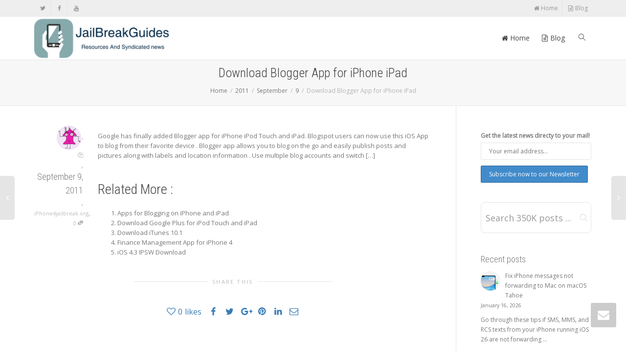

--- FILE ---
content_type: text/html; charset=UTF-8
request_url: https://www.jailbreakguides.com/2011/09/09/download-blogger-app-for-iphone-ipad/
body_size: 12829
content:
<!DOCTYPE html>
<!--[if lt IE 7]>
<html class="no-js lt-ie9 lt-ie8 lt-ie7" lang="en-US"><![endif]-->
<!--[if IE 7]>
<html class="no-js lt-ie9 lt-ie8" lang="en-US"><![endif]-->
<!--[if IE 8]>
<html class="no-js lt-ie9" lang="en-US"><![endif]-->
<!--[if IE 9]>
<html class="no-js lt-ie10" lang="en-US"><![endif]-->
<!--[if gt IE 9]><!-->
<html class="no-js" lang="en-US">
<!--<![endif]-->
<head>
	<meta http-equiv="X-UA-Compatible" content="IE=9; IE=8; IE=7; IE=EDGE"/>
	<meta charset="UTF-8">
	<meta name="viewport" content="width=device-width, initial-scale=1.0">
	<link rel="profile" href="http://gmpg.org/xfn/11">
	<link rel="pingback" href="https://www.jailbreakguides.com/xmlrpc.php">

	<!-- Fav and touch icons -->
			<link rel="shortcut icon" href="https://www.jailbreakguides.com/wp-content/uploads/2016/10/favicon.ico">
				<link rel="apple-touch-icon-precomposed" href="https://www.jailbreakguides.com/wp-content/uploads/2016/10/jbg_iphone.png">
				<link rel="apple-touch-icon-precomposed" sizes="72x72" href="https://www.jailbreakguides.com/wp-content/uploads/2016/10/jbg_iphone.png">
				<link rel="apple-touch-icon-precomposed" sizes="114x114" href="https://www.jailbreakguides.com/wp-content/uploads/2016/10/jbg_iphone.png">
				<link rel="apple-touch-icon-precomposed" sizes="144x144" href="https://www.jailbreakguides.com/wp-content/uploads/2016/10/jbg_iphone.png">
	
	<!-- HTML5 shim, for IE6-8 support of HTML5 elements -->
	<!--[if lt IE 9]>
	<script src="https://www.jailbreakguides.com/wp-content/themes/kleo/assets/js/html5shiv.js"></script>
	<![endif]-->

	<!--[if IE 7]>
	<link rel="stylesheet" href="https://www.jailbreakguides.com/wp-content/themes/kleo/assets/css/fontello-ie7.css">
	<![endif]-->

	
	<title>Download Blogger App for iPhone iPad &#8211; JailBreak Resources And Syndicated News</title>
<meta name='robots' content='max-image-preview:large' />
<link rel='dns-prefetch' href='//widgetlogic.org' />
<link rel='dns-prefetch' href='//fonts.googleapis.com' />
<link rel="alternate" type="application/rss+xml" title="JailBreak Resources And Syndicated News &raquo; Feed" href="https://www.jailbreakguides.com/feed/" />
<link rel="alternate" type="application/rss+xml" title="JailBreak Resources And Syndicated News &raquo; Comments Feed" href="https://www.jailbreakguides.com/comments/feed/" />
<link rel="alternate" type="application/rss+xml" title="JailBreak Resources And Syndicated News &raquo; Download Blogger App for iPhone iPad Comments Feed" href="https://www.jailbreakguides.com/2011/09/09/download-blogger-app-for-iphone-ipad/feed/" />
<script type="text/javascript">
/* <![CDATA[ */
window._wpemojiSettings = {"baseUrl":"https:\/\/s.w.org\/images\/core\/emoji\/14.0.0\/72x72\/","ext":".png","svgUrl":"https:\/\/s.w.org\/images\/core\/emoji\/14.0.0\/svg\/","svgExt":".svg","source":{"concatemoji":"https:\/\/www.jailbreakguides.com\/wp-includes\/js\/wp-emoji-release.min.js"}};
/*! This file is auto-generated */
!function(i,n){var o,s,e;function c(e){try{var t={supportTests:e,timestamp:(new Date).valueOf()};sessionStorage.setItem(o,JSON.stringify(t))}catch(e){}}function p(e,t,n){e.clearRect(0,0,e.canvas.width,e.canvas.height),e.fillText(t,0,0);var t=new Uint32Array(e.getImageData(0,0,e.canvas.width,e.canvas.height).data),r=(e.clearRect(0,0,e.canvas.width,e.canvas.height),e.fillText(n,0,0),new Uint32Array(e.getImageData(0,0,e.canvas.width,e.canvas.height).data));return t.every(function(e,t){return e===r[t]})}function u(e,t,n){switch(t){case"flag":return n(e,"\ud83c\udff3\ufe0f\u200d\u26a7\ufe0f","\ud83c\udff3\ufe0f\u200b\u26a7\ufe0f")?!1:!n(e,"\ud83c\uddfa\ud83c\uddf3","\ud83c\uddfa\u200b\ud83c\uddf3")&&!n(e,"\ud83c\udff4\udb40\udc67\udb40\udc62\udb40\udc65\udb40\udc6e\udb40\udc67\udb40\udc7f","\ud83c\udff4\u200b\udb40\udc67\u200b\udb40\udc62\u200b\udb40\udc65\u200b\udb40\udc6e\u200b\udb40\udc67\u200b\udb40\udc7f");case"emoji":return!n(e,"\ud83e\udef1\ud83c\udffb\u200d\ud83e\udef2\ud83c\udfff","\ud83e\udef1\ud83c\udffb\u200b\ud83e\udef2\ud83c\udfff")}return!1}function f(e,t,n){var r="undefined"!=typeof WorkerGlobalScope&&self instanceof WorkerGlobalScope?new OffscreenCanvas(300,150):i.createElement("canvas"),a=r.getContext("2d",{willReadFrequently:!0}),o=(a.textBaseline="top",a.font="600 32px Arial",{});return e.forEach(function(e){o[e]=t(a,e,n)}),o}function t(e){var t=i.createElement("script");t.src=e,t.defer=!0,i.head.appendChild(t)}"undefined"!=typeof Promise&&(o="wpEmojiSettingsSupports",s=["flag","emoji"],n.supports={everything:!0,everythingExceptFlag:!0},e=new Promise(function(e){i.addEventListener("DOMContentLoaded",e,{once:!0})}),new Promise(function(t){var n=function(){try{var e=JSON.parse(sessionStorage.getItem(o));if("object"==typeof e&&"number"==typeof e.timestamp&&(new Date).valueOf()<e.timestamp+604800&&"object"==typeof e.supportTests)return e.supportTests}catch(e){}return null}();if(!n){if("undefined"!=typeof Worker&&"undefined"!=typeof OffscreenCanvas&&"undefined"!=typeof URL&&URL.createObjectURL&&"undefined"!=typeof Blob)try{var e="postMessage("+f.toString()+"("+[JSON.stringify(s),u.toString(),p.toString()].join(",")+"));",r=new Blob([e],{type:"text/javascript"}),a=new Worker(URL.createObjectURL(r),{name:"wpTestEmojiSupports"});return void(a.onmessage=function(e){c(n=e.data),a.terminate(),t(n)})}catch(e){}c(n=f(s,u,p))}t(n)}).then(function(e){for(var t in e)n.supports[t]=e[t],n.supports.everything=n.supports.everything&&n.supports[t],"flag"!==t&&(n.supports.everythingExceptFlag=n.supports.everythingExceptFlag&&n.supports[t]);n.supports.everythingExceptFlag=n.supports.everythingExceptFlag&&!n.supports.flag,n.DOMReady=!1,n.readyCallback=function(){n.DOMReady=!0}}).then(function(){return e}).then(function(){var e;n.supports.everything||(n.readyCallback(),(e=n.source||{}).concatemoji?t(e.concatemoji):e.wpemoji&&e.twemoji&&(t(e.twemoji),t(e.wpemoji)))}))}((window,document),window._wpemojiSettings);
/* ]]> */
</script>
<style id='wp-emoji-styles-inline-css' type='text/css'>

	img.wp-smiley, img.emoji {
		display: inline !important;
		border: none !important;
		box-shadow: none !important;
		height: 1em !important;
		width: 1em !important;
		margin: 0 0.07em !important;
		vertical-align: -0.1em !important;
		background: none !important;
		padding: 0 !important;
	}
</style>
<link rel='stylesheet' id='block-widget-css' href='https://www.jailbreakguides.com/wp-content/plugins/widget-logic/block_widget/css/widget.css' type='text/css' media='all' />
<link rel='stylesheet' id='mc4wp-form-themes-css' href='https://www.jailbreakguides.com/wp-content/plugins/mailchimp-for-wp/assets/css/form-themes.css' type='text/css' media='all' />
<link rel='stylesheet' id='bootstrap-css' href='https://www.jailbreakguides.com/wp-content/themes/kleo/assets/css/bootstrap.min.css' type='text/css' media='all' />
<link rel='stylesheet' id='kleo-app-css' href='https://www.jailbreakguides.com/wp-content/themes/kleo/assets/css/app.min.css' type='text/css' media='all' />
<link rel='stylesheet' id='magnific-popup-css' href='https://www.jailbreakguides.com/wp-content/themes/kleo/assets/js/plugins/magnific-popup/magnific.css' type='text/css' media='all' />
<link rel='stylesheet' id='kleo-fonts-css' href='https://www.jailbreakguides.com/wp-content/themes/kleo/assets/css/fontello.css' type='text/css' media='all' />
<link rel='stylesheet' id='mediaelement-css' href='https://www.jailbreakguides.com/wp-includes/js/mediaelement/mediaelementplayer-legacy.min.css' type='text/css' media='all' />
<link rel='stylesheet' id='kleo-google-fonts-css' href='//fonts.googleapis.com/css?family=Roboto+Condensed%3A300%7COpen+Sans%3A400&#038;ver=6.4.7' type='text/css' media='all' />
<link rel='stylesheet' id='kleo-colors-css' href='https://www.jailbreakguides.com/wp-content/uploads/custom_styles/dynamic.css' type='text/css' media='all' />
<link rel='stylesheet' id='kleo-plugins-css' href='https://www.jailbreakguides.com/wp-content/themes/kleo/assets/css/plugins.min.css' type='text/css' media='all' />
<link rel='stylesheet' id='kleo-style-css' href='https://www.jailbreakguides.com/wp-content/themes/kleo-child/style.css' type='text/css' media='all' />
<script type="text/javascript" src="https://www.jailbreakguides.com/wp-content/themes/kleo/assets/js/modernizr.custom.46504.js" id="modernizr-js"></script>
<script type="text/javascript" src="https://www.jailbreakguides.com/wp-includes/js/jquery/jquery.min.js" id="jquery-core-js"></script>
<script type="text/javascript" src="https://www.jailbreakguides.com/wp-includes/js/jquery/jquery-migrate.min.js" id="jquery-migrate-js"></script>
<script></script><link rel="https://api.w.org/" href="https://www.jailbreakguides.com/wp-json/" /><link rel="alternate" type="application/json" href="https://www.jailbreakguides.com/wp-json/wp/v2/posts/6878" /><link rel="EditURI" type="application/rsd+xml" title="RSD" href="https://www.jailbreakguides.com/xmlrpc.php?rsd" />
<meta name="generator" content="WordPress 6.4.7" />
<link rel="canonical" href="https://www.jailbreakguides.com/2011/09/09/download-blogger-app-for-iphone-ipad/" />
<link rel='shortlink' href='https://www.jailbreakguides.com/?p=6878' />
<link rel="alternate" type="application/json+oembed" href="https://www.jailbreakguides.com/wp-json/oembed/1.0/embed?url=https%3A%2F%2Fwww.jailbreakguides.com%2F2011%2F09%2F09%2Fdownload-blogger-app-for-iphone-ipad%2F" />
<link rel="alternate" type="text/xml+oembed" href="https://www.jailbreakguides.com/wp-json/oembed/1.0/embed?url=https%3A%2F%2Fwww.jailbreakguides.com%2F2011%2F09%2F09%2Fdownload-blogger-app-for-iphone-ipad%2F&#038;format=xml" />
    <meta name="mobile-web-app-capable" content="yes">
	    <script type="text/javascript">
        /*
		 prevent dom flickering for elements hidden with js
		 */
        "use strict";

        document.documentElement.className += ' js-active ';
        document.documentElement.className += 'ontouchstart' in document.documentElement ? ' kleo-mobile ' : ' kleo-desktop ';

        var prefix = ['-webkit-', '-o-', '-moz-', '-ms-', ""];
        for (var i in prefix) {
            if (prefix[i] + 'transform' in document.documentElement.style) document.documentElement.className += " kleo-transform ";
            break;
        }
    </script>
	<meta name="generator" content="Powered by WPBakery Page Builder - drag and drop page builder for WordPress."/>

<style>
a.wpbanners-banner img {
    border-radius: 5px !important;
}

</style>
<noscript><style> .wpb_animate_when_almost_visible { opacity: 1; }</style></noscript></head>


<body class="post-template-default single single-post postid-6878 single-format-standard wp-embed-responsive header-overflow header-flexmenu wpb-js-composer js-comp-ver-7.3 vc_responsive">



<!-- PAGE LAYOUT
================================================ -->
<!--Attributes-->
<div class="kleo-page">

	<!-- HEADER SECTION
	================================================ -->
	
<div id="header" class="header-color">

	<div class="navbar" role="navigation">

		
			<div class="social-header header-color">
				<div class="container">
					<div class="top-bar top-bar-flex">

						
                            <div id="top-social" class="no-padd">
                                <ul class="kleo-social-icons"><li><a target="_blank" href="https://twitter.com/jailbreakguides" data-wpel-link="external" rel="external noopener noreferrer"><i class="icon-twitter"></i><div class="ts-text">Twitter</div></a></li><li><a target="_blank" href="https://www.facebook.com/jailbreakguides" data-wpel-link="external" rel="external noopener noreferrer"><i class="icon-facebook"></i><div class="ts-text">Facebook</div></a></li><li><a target="_blank" href="https://www.youtube.com/user/jailbreakguides" data-wpel-link="external" rel="external noopener noreferrer"><i class="icon-youtube"></i><div class="ts-text">Youtube</div></a></li></ul>                            </div>

                        
						<div class="top-menu no-padd top-menu-flex"><ul id="menu-channel-pro" class=""><li id="menu-item-6561" class="menu-item menu-item-type-custom menu-item-object-custom menu-item-6561"><a title="Home" href="http://jailbreakguides.com" data-wpel-link="internal"><i class="icon-home"></i> Home</a></li>
<li id="menu-item-58899" class="menu-item menu-item-type-post_type menu-item-object-page current_page_parent menu-item-58899"><a title="Blog" href="https://www.jailbreakguides.com/blog/" data-wpel-link="internal"><i class="icon-doc-text"></i> Blog</a></li>
</ul></div>
					</div><!--end top-bar-->
				</div>
			</div>

		
				<div class="kleo-main-header header-normal">
			<div class="container">
				<!-- Brand and toggle get grouped for better mobile display -->
				<div class="navbar-header">
					<div class="kleo-mobile-switch">

												<button type="button" class="navbar-toggle" data-toggle="collapse" data-target=".nav-84ec6a0f">
							<span class="sr-only">Toggle navigation</span>
							<span class="icon-bar"></span>
							<span class="icon-bar"></span>
							<span class="icon-bar"></span>
						</button>

					</div>

					<div class="kleo-mobile-icons">

						
					</div>

					<strong class="logo">
						<a href="https://www.jailbreakguides.com" data-wpel-link="internal">

							
								<img id="logo_img" title="JailBreak Resources And Syndicated News" src="https://www.jailbreakguides.com/wp-content/uploads/2016/10/jbg_logo.png"
								     alt="JailBreak Resources And Syndicated News">

							
						</a>
					</strong>
				</div>

				

				
				<!-- Collect the nav links, forms, and other content for toggling -->
				<div class="primary-menu collapse navbar-collapse nav-collapse nav-84ec6a0f"><ul id="menu-channel-pro-1" class="nav navbar-nav"><li class="menu-item menu-item-type-custom menu-item-object-custom menu-item-6561"><a title="Home" href="http://jailbreakguides.com" data-wpel-link="internal"><i class="icon-home"></i> Home</a></li>
<li class="menu-item menu-item-type-post_type menu-item-object-page current_page_parent menu-item-58899"><a title="Blog" href="https://www.jailbreakguides.com/blog/" data-wpel-link="internal"><i class="icon-doc-text"></i> Blog</a></li>
<li id="nav-menu-item-search" class="menu-item kleo-search-nav">        <a class="search-trigger" href="#"><i class="icon icon-search"></i></a>
        <div class="kleo-search-wrap searchHidden" id="ajax_search_container">
            <form class="form-inline" id="ajax_searchform" action="https://www.jailbreakguides.com/"
                  data-context="">
				<input type="hidden" name="post_type[]" value="">                <input name="s" class="ajax_s form-control" autocomplete="off"
                       type="text"
                       value="" placeholder="Start typing to search..."
                       required>
                <span class="kleo-ajax-search-loading"><i class="icon-spin6 animate-spin"></i></span>

            </form>
            <div class="kleo_ajax_results"></div>
        </div>

		</li></ul></div>
				
				

			</div><!--end container-->
		</div>
	</div>

</div><!--end header-->

	<!-- MAIN SECTION
	================================================ -->
	<div id="main">



<section class='container-wrap main-title alternate-color  main-center-title border-bottom breadcrumbs-container'><div class='container'><h1 class="page-title">Download Blogger App for iPhone iPad</h1><div class='breadcrumb-extra'>
		<div class="kleo_framework breadcrumb" itemscope itemtype="http://schema.org/BreadcrumbList"><span itemprop="itemListElement" itemscope itemtype="http://schema.org/ListItem"><a itemprop="item" href="https://www.jailbreakguides.com" title="JailBreak Resources And Syndicated News" data-wpel-link="internal"><span itemprop="name">Home</span></a><meta itemprop="position" content="1" /></span>
			 <span class="sep"> </span> <span itemprop="itemListElement" itemscope itemtype="http://schema.org/ListItem"><a itemprop="item" href="https://www.jailbreakguides.com/2011/" data-wpel-link="internal"><span itemprop="name">2011</span></a><meta itemprop="position" content="2" /></span>
			 <span class="sep"> </span> <span itemprop="itemListElement" itemscope itemtype="http://schema.org/ListItem"><a itemprop="item" href="https://www.jailbreakguides.com/2011/09/" data-wpel-link="internal"><span itemprop="name">September</span></a><meta itemprop="position" content="3" /></span>
			 <span class="sep"> </span> <span itemprop="itemListElement" itemscope itemtype="http://schema.org/ListItem"><a itemprop="item" href="https://www.jailbreakguides.com/2011/09/09/" data-wpel-link="internal"><span itemprop="name">9</span></a><meta itemprop="position" content="4" /></span>
			 <span class="sep"> </span> <span class="active">Download Blogger App for iPhone iPad</span>
		</div></div></div></section>

<section class="container-wrap main-color">
	<div id="main-container" class="container">
		<div class="row">
			<div class="template-page col-sm-9 tpl-right with-meta">
				<div class="wrap-content">
					
				

	

<!-- Begin Article -->
<article id="post-6878" class="clearfix post-6878 post type-post status-publish format-standard hentry category-iphone4jailbreak">

	
	
					<div class="article-meta">
				<span class="post-meta">
				    <small class="meta-author author vcard"><a class="url fn n" href="https://www.jailbreakguides.com/author/iphone-blogger/" title="View all POSTS by Iphone Blogger" rel="author" data-wpel-link="internal"><img alt='' src='https://secure.gravatar.com/avatar/1fed31e5967af30c6110a123ffce0ebe?s=50&#038;d=monsterid&#038;r=g' srcset='https://secure.gravatar.com/avatar/1fed31e5967af30c6110a123ffce0ebe?s=100&#038;d=monsterid&#038;r=g 2x' class='avatar avatar-50 photo' height='50' width='50' decoding='async'/> </a></small>, <small class="meta-links"><a href="https://www.jailbreakguides.com/author/iphone-blogger/" data-wpel-link="internal"><i class="icon-docs hover-tip" data-original-title="View all posts by Iphone Blogger" data-toggle="tooltip" data-placement="top"></i></a></small>, <small><a href="https://www.jailbreakguides.com/2011/09/09/download-blogger-app-for-iphone-ipad/" rel="bookmark" class="post-time" data-wpel-link="internal"><time class="entry-date" datetime="2011-09-09T13:08:25+00:00">September 9, 2011</time><time class="modify-date hide hidden updated" datetime="2023-10-29T09:51:16+00:00">October 29, 2023</time></a></small>, <small class="meta-category"><a href="https://www.jailbreakguides.com/category/iphone4jailbreak/" rel="category tag" data-wpel-link="internal">iPhone4jailbreak.org</a></small>, <small class="meta-comment-count"><a href="https://www.jailbreakguides.com/2011/09/09/download-blogger-app-for-iphone-ipad/#comments" data-wpel-link="internal">0 <i class="icon-chat-1 hover-tip" data-original-title="This article has 0 comments" data-toggle="tooltip" data-placement="top"></i></a></small>				</span>
							</div><!--end article-meta-->

		
		
		
	<div class="article-content">

		
		
			<p>Google has finally added Blogger app for iPhone iPod Touch and iPad. Blogspot users can now use this iOS App to blog from their favorite device . Blogger app allows you to blog on the go and easily publish posts and pictures along with labels and location information . Use multiple blog accounts and switch [&#8230;]</p>
<h2>Related More :</h2>
<ol>
<li><span class="removed_link" title="http://www.iphone4jailbreak.org/apps-for-blogging-on-iphone-and-ipad.html">Apps for Blogging on iPhone and iPad</span></li>
<li><span class="removed_link" title="http://www.iphone4jailbreak.org/download-google-plus-for-ipod-touch-and-ipad.html">Download Google Plus for iPod Touch and iPad</span></li>
<li><span class="removed_link" title="http://www.iphone4jailbreak.org/download-itunes-10-1.html">Download iTunes 10.1</span></li>
<li><span class="removed_link" title="http://www.iphone4jailbreak.org/finance-management-app-for-iphone-4.html">Finance Management App for iPhone 4</span></li>
<li><span class="removed_link" title="http://www.iphone4jailbreak.org/ios-4-3-ipsw-download-2.html">iOS 4.3 IPSW Download</span></li>
</ol>
			
		
		
	</div><!--end article-content-->

</article><!--end article-->

	<section class="main-color container-wrap social-share-wrap">
    <div class="container">
        <div class="share-links">

            <div class="hr-title hr-long"><abbr>Share this</abbr></div>

            
                <span class="kleo-love">
                <a href="#" class="item-likes" id="item-likes-6878" title="Like this"><span class="item-likes-count">0</span> <span class="item-likes-postfix">likes</span></a>                </span>

            
            
                
                                    <span class="kleo-facebook">
                <a href="http://www.facebook.com/sharer.php?u=https://www.jailbreakguides.com/2011/09/09/download-blogger-app-for-iphone-ipad/" class="post_share_facebook" onclick="javascript:window.open(this.href,&#039;&#039;, &#039;menubar=no,toolbar=no,resizable=yes,scrollbars=yes,height=220,width=600&#039;);return false;" data-wpel-link="external" rel="external noopener noreferrer">
                    <i class="icon-facebook"></i>
                </a>
            </span>
                
                                    <span class="kleo-twitter">
                <a href="https://twitter.com/share?url=https://www.jailbreakguides.com/2011/09/09/download-blogger-app-for-iphone-ipad/" class="post_share_twitter" onclick="javascript:window.open(this.href,&#039;&#039;, &#039;menubar=no,toolbar=no,resizable=yes,scrollbars=yes,height=260,width=600&#039;);return false;" data-wpel-link="external" rel="external noopener noreferrer">
                    <i class="icon-twitter"></i>
                </a>
            </span>
                
                                    <span class="kleo-googleplus">
                <a href="https://plus.google.com/share?url=https://www.jailbreakguides.com/2011/09/09/download-blogger-app-for-iphone-ipad/" onclick="javascript:window.open(this.href,&#039;&#039;, &#039;menubar=no,toolbar=no,resizable=yes,scrollbars=yes,height=600,width=600&#039;);return false;" data-wpel-link="external" rel="external noopener noreferrer">
                    <i class="icon-gplus"></i>
                </a>
            </span>
                
                                    <span class="kleo-pinterest">
                <a href="http://pinterest.com/pin/create/button/?url=https://www.jailbreakguides.com/2011/09/09/download-blogger-app-for-iphone-ipad/&amp;media=&amp;description=Download Blogger App for iPhone iPad" onclick="javascript:window.open(this.href,&#039;&#039;, &#039;menubar=no,toolbar=no,resizable=yes,scrollbars=yes,height=600,width=600&#039;);return false;" data-wpel-link="external" rel="external noopener noreferrer">
                    <i class="icon-pinterest-circled"></i>
                </a>
            </span>
                
                                    <span class="kleo-linkedin">
                    <a href="https://www.linkedin.com/shareArticle?url=https://www.jailbreakguides.com/2011/09/09/download-blogger-app-for-iphone-ipad/" class="post_share_linkedin" onclick="javascript:window.open(this.href,&#039;&#039;, &#039;menubar=no,toolbar=no,resizable=yes,scrollbars=yes,height=600,width=600&#039;);return false;" data-wpel-link="external" rel="external noopener noreferrer">
                        <i class="icon-linkedin"></i>
                    </a>
                </span>
                
                                    <span class="kleo-whatsapp visible-xs-inline visible-sm-inline">
                <a href="whatsapp://send?text=https://www.jailbreakguides.com/2011/09/09/download-blogger-app-for-iphone-ipad/" data-action="share/whatsapp/share" data-wpel-link="internal">
                    <i class="icon-whatsapp"></i>
                </a>
            </span>
                
                

                                    <span class="kleo-mail">
                <a href="mailto:?subject=Download Blogger App for iPhone iPad&body=https://www.jailbreakguides.com/2011/09/09/download-blogger-app-for-iphone-ipad/"
                   class="post_share_email">
                    <i class="icon-mail"></i>
                </a>
            </span>
                
            
        </div>
    </div>
</section>
	
	
        <nav class="pagination-sticky member-navigation" role="navigation">
			<a href="https://www.jailbreakguides.com/2011/09/09/2011-ipads-top-10-themes-2/" rel="prev" data-wpel-link="internal"><span id="older-nav"><span class="outter-title"><span class="entry-title">2011 iPadâ€&#x2122;s Top 10 Themes</span></span></span></a><a href="https://www.jailbreakguides.com/2011/09/09/apps-for-blogging-on-iphone-and-ipad/" rel="next" data-wpel-link="internal"><span id="newer-nav"><span class="outter-title"><span class="entry-title">Apps for Blogging on iPhone and iPad</span></a>        </nav><!-- .navigation -->

		
	<!-- Begin Comments -->
		<!-- End Comments -->



				
				</div><!--end wrap-content-->
			</div><!--end main-page-template-->
			
<div class="sidebar sidebar-main col-sm-3 sidebar-right">
	<div class="inner-content widgets-container">
		<div id="mc4wp_form_widget-2" class="widget widget_mc4wp_form_widget"><script>(function() {
	window.mc4wp = window.mc4wp || {
		listeners: [],
		forms: {
			on: function(evt, cb) {
				window.mc4wp.listeners.push(
					{
						event   : evt,
						callback: cb
					}
				);
			}
		}
	}
})();
</script><!-- Mailchimp for WordPress v4.10.9 - https://wordpress.org/plugins/mailchimp-for-wp/ --><form id="mc4wp-form-1" class="mc4wp-form mc4wp-form-58790 mc4wp-form-theme mc4wp-form-theme-blue" method="post" data-id="58790" data-name="Our Newsletter" ><div class="mc4wp-form-fields"><p>
	<label>Get the latest news directy to your mail!  </label>
	<input type="email" name="EMAIL" placeholder="Your email address..." required />

<p>
    <input type="submit" value="Subscribe now to our Newsletter">
</p>


</div><label style="display: none !important;">Leave this field empty if you're human: <input type="text" name="_mc4wp_honeypot" value="" tabindex="-1" autocomplete="off" /></label><input type="hidden" name="_mc4wp_timestamp" value="1768697958" /><input type="hidden" name="_mc4wp_form_id" value="58790" /><input type="hidden" name="_mc4wp_form_element_id" value="mc4wp-form-1" /><div class="mc4wp-response"></div></form><!-- / Mailchimp for WordPress Plugin --></div><div id="text-17" class="widget widget_text">			<div class="textwidget"><section class="container-wrap  main-color "  style="padding-top:10px;padding-bottom:10px" ><div class="section-container container"><div class="vc_row wpb_row vc_row-fluid row"><div class="wpb_column vc_column_container vc_col-sm-12"><div class="vc_column-inner "><div class="wpb_wrapper"><div class="kleo-search-wrap kleo-search-form search-style-default"><form role="search" method="get" class="searchform"  action="https://www.jailbreakguides.com/" data-context="post,page">
	    <input type="hidden" name="post_type[]" value="post"><input type="hidden" name="post_type[]" value="page">
		<div class="input-group">
			<input name="s" autocomplete="off" type="text" class="ajax_s form-control input-lg" value="" placeholder="Search 350K posts ..."><span class="input-group-btn"><input type="submit" value="Search" class="button searchsubmit"></span></div></form><span class="kleo-ajax-search-loading"><span class="kleo-loading-icon"></span></span><div class="kleo_ajax_results"></div></div></div></div></div></div></div></section><!-- end section -->
</div>
		</div><div id="kleo_recent_posts-2" class="widget widget_kleo_recent_posts"><h4 class="widget-title">Recent posts</h4>
			<div>

				<ul class='news-widget-wrap'>

											<li class="news-content">
							<a class="news-link" href="https://www.jailbreakguides.com/2026/01/16/fix-iphone-messages-not-forwarding-to-mac-on-macos-tahoe/" data-wpel-link="internal">
																										<span class="news-thumb"><img src="https://media.idownloadblog.com/wp-content/uploads/2026/01/iPhone-SMS-appearing-on-Mac.jpg" alt="" title=""></span>
									<span class="news-headline">Fix iPhone messages not forwarding to Mac on macOS Tahoe										<small class="news-time">January 16, 2026</small></span>

																			<span class="news-excerpt"><p>Go through these tips if SMS, MMS, and RCS texts from your iPhone running iOS 26 are not forwarding ...</p></span>
									
								
							</a>

						</li>
											<li class="news-content">
							<a class="news-link" href="https://www.jailbreakguides.com/2026/01/15/fix-google-chrome-failing-to-access-local-network-on-mac/" data-wpel-link="internal">
																										<span class="news-thumb"><img src="https://media.idownloadblog.com/wp-content/uploads/2026/01/Google-Chrome-local-network-prompt.jpg" alt="" title=""></span>
									<span class="news-headline">Fix Google Chrome failing to access local network on Mac										<small class="news-time">January 15, 2026</small></span>

																			<span class="news-excerpt"><p>Find out what to do if Google Chrome is unable to use your local wired or wireless network connectio...</p></span>
									
								
							</a>

						</li>
											<li class="news-content">
							<a class="news-link" href="https://www.jailbreakguides.com/2026/01/15/fix-google-chrome-failing-to-access-local-network-on-mac/" data-wpel-link="internal">
																										<span class="news-thumb"><img src="https://media.idownloadblog.com/wp-content/uploads/2026/01/Google-Chrome-local-network-prompt.jpg" alt="" title=""></span>
									<span class="news-headline">Fix Google Chrome failing to access local network on Mac										<small class="news-time">January 15, 2026</small></span>

																			<span class="news-excerpt"><p>Find out what to do if Google Chrome is unable to use your local wired or wireless network connectio...</p></span>
									
								
							</a>

						</li>
					
				</ul>

			</div>

			</div><div id="tag_cloud-7" class="widget widget_tag_cloud"><h4 class="widget-title">Categories</h4><div class="tagcloud"><a href="https://www.jailbreakguides.com/category/accessories/" class="tag-cloud-link tag-link-3979 tag-link-position-1" style="font-size: 11.401129943503pt;" aria-label="Accessories (1,277 items)" data-wpel-link="internal">Accessories</a>
<a href="https://www.jailbreakguides.com/category/apple/" class="tag-cloud-link tag-link-3946 tag-link-position-2" style="font-size: 17.649717514124pt;" aria-label="Apple (7,984 items)" data-wpel-link="internal">Apple</a>
<a href="https://www.jailbreakguides.com/category/apple-news/" class="tag-cloud-link tag-link-4008 tag-link-position-3" style="font-size: 13.61581920904pt;" aria-label="Apple News (2,461 items)" data-wpel-link="internal">Apple News</a>
<a href="https://www.jailbreakguides.com/category/apple-tv-hacks/" class="tag-cloud-link tag-link-1411 tag-link-position-4" style="font-size: 9.1864406779661pt;" aria-label="Apple TV hacks (679 items)" data-wpel-link="internal">Apple TV hacks</a>
<a href="https://www.jailbreakguides.com/category/apple-watch/" class="tag-cloud-link tag-link-3963 tag-link-position-5" style="font-size: 9.8983050847458pt;" aria-label="Apple Watch (836 items)" data-wpel-link="internal">Apple Watch</a>
<a href="https://www.jailbreakguides.com/category/apps/" class="tag-cloud-link tag-link-3948 tag-link-position-6" style="font-size: 11.480225988701pt;" aria-label="Apps (1,317 items)" data-wpel-link="internal">Apps</a>
<a href="https://www.jailbreakguides.com/category/cydiahelp-com/" class="tag-cloud-link tag-link-3935 tag-link-position-7" style="font-size: 8.316384180791pt;" aria-label="CydiaHelp (518 items)" data-wpel-link="internal">CydiaHelp</a>
<a href="https://www.jailbreakguides.com/category/deal/" class="tag-cloud-link tag-link-4023 tag-link-position-8" style="font-size: 8.3954802259887pt;" aria-label="Deal (538 items)" data-wpel-link="internal">Deal</a>
<a href="https://www.jailbreakguides.com/category/deals/" class="tag-cloud-link tag-link-4063 tag-link-position-9" style="font-size: 12.429378531073pt;" aria-label="Deals (1,741 items)" data-wpel-link="internal">Deals</a>
<a href="https://www.jailbreakguides.com/category/feat/" class="tag-cloud-link tag-link-12046 tag-link-position-10" style="font-size: 11.480225988701pt;" aria-label="feat (1,311 items)" data-wpel-link="internal">feat</a>
<a href="https://www.jailbreakguides.com/category/featured/" class="tag-cloud-link tag-link-3978 tag-link-position-11" style="font-size: 16.621468926554pt;" aria-label="Featured (5,825 items)" data-wpel-link="internal">Featured</a>
<a href="https://www.jailbreakguides.com/category/general/" class="tag-cloud-link tag-link-1 tag-link-position-12" style="font-size: 15.593220338983pt;" aria-label="General (4,404 items)" data-wpel-link="internal">General</a>
<a href="https://www.jailbreakguides.com/category/geohot-us/" class="tag-cloud-link tag-link-1009 tag-link-position-13" style="font-size: 9.0282485875706pt;" aria-label="Geohot.us (652 items)" data-wpel-link="internal">Geohot.us</a>
<a href="https://www.jailbreakguides.com/category/guide/" class="tag-cloud-link tag-link-3989 tag-link-position-14" style="font-size: 10.056497175141pt;" aria-label="Guide (863 items)" data-wpel-link="internal">Guide</a>
<a href="https://www.jailbreakguides.com/category/how-to/" class="tag-cloud-link tag-link-3990 tag-link-position-15" style="font-size: 13.61581920904pt;" aria-label="How to (2,437 items)" data-wpel-link="internal">How to</a>
<a href="https://www.jailbreakguides.com/category/ios/" class="tag-cloud-link tag-link-3950 tag-link-position-16" style="font-size: 13.378531073446pt;" aria-label="iOS (2,292 items)" data-wpel-link="internal">iOS</a>
<a href="https://www.jailbreakguides.com/category/ios-11/" class="tag-cloud-link tag-link-4446 tag-link-position-17" style="font-size: 8.316384180791pt;" aria-label="iOS 11 (525 items)" data-wpel-link="internal">iOS 11</a>
<a href="https://www.jailbreakguides.com/category/ios-15/" class="tag-cloud-link tag-link-11400 tag-link-position-18" style="font-size: 10.610169491525pt;" aria-label="iOS 15 (1,030 items)" data-wpel-link="internal">iOS 15</a>
<a href="https://www.jailbreakguides.com/category/ios-16/" class="tag-cloud-link tag-link-11762 tag-link-position-19" style="font-size: 11.005649717514pt;" aria-label="iOS 16 (1,149 items)" data-wpel-link="internal">iOS 16</a>
<a href="https://www.jailbreakguides.com/category/ios-17/" class="tag-cloud-link tag-link-12043 tag-link-position-20" style="font-size: 8pt;" aria-label="iOS 17 (479 items)" data-wpel-link="internal">iOS 17</a>
<a href="https://www.jailbreakguides.com/category/ipad/" class="tag-cloud-link tag-link-3952 tag-link-position-21" style="font-size: 14.248587570621pt;" aria-label="iPad (2,983 items)" data-wpel-link="internal">iPad</a>
<a href="https://www.jailbreakguides.com/category/ipados/" class="tag-cloud-link tag-link-9432 tag-link-position-22" style="font-size: 12.112994350282pt;" aria-label="iPadOS (1,584 items)" data-wpel-link="internal">iPadOS</a>
<a href="https://www.jailbreakguides.com/category/iphone/" class="tag-cloud-link tag-link-3944 tag-link-position-23" style="font-size: 16.225988700565pt;" aria-label="iPhone (5,305 items)" data-wpel-link="internal">iPhone</a>
<a href="https://www.jailbreakguides.com/category/iphone4jailbreak/" class="tag-cloud-link tag-link-2099 tag-link-position-24" style="font-size: 8.316384180791pt;" aria-label="iPhone4jailbreak.org (525 items)" data-wpel-link="internal">iPhone4jailbreak.org</a>
<a href="https://www.jailbreakguides.com/category/iphone-8/" class="tag-cloud-link tag-link-3972 tag-link-position-25" style="font-size: 8.5536723163842pt;" aria-label="iPhone 8 (560 items)" data-wpel-link="internal">iPhone 8</a>
<a href="https://www.jailbreakguides.com/category/iphonehacks-com/" class="tag-cloud-link tag-link-3938 tag-link-position-26" style="font-size: 22pt;" aria-label="iPhoneHacks (28,244 items)" data-wpel-link="internal">iPhoneHacks</a>
<a href="https://www.jailbreakguides.com/category/iphone-x/" class="tag-cloud-link tag-link-5441 tag-link-position-27" style="font-size: 9.1073446327684pt;" aria-label="iPhone X (665 items)" data-wpel-link="internal">iPhone X</a>
<a href="https://www.jailbreakguides.com/category/jailbreak/" class="tag-cloud-link tag-link-3986 tag-link-position-28" style="font-size: 12.587570621469pt;" aria-label="Jailbreak (1,826 items)" data-wpel-link="internal">Jailbreak</a>
<a href="https://www.jailbreakguides.com/category/jailbreak-apps-tweaks/" class="tag-cloud-link tag-link-4100 tag-link-position-29" style="font-size: 9.6610169491525pt;" aria-label="Jailbreak Apps &amp; Tweaks (772 items)" data-wpel-link="internal">Jailbreak Apps &amp; Tweaks</a>
<a href="https://www.jailbreakguides.com/category/jailbreaknation/" class="tag-cloud-link tag-link-3937 tag-link-position-30" style="font-size: 12.745762711864pt;" aria-label="jailbreaknation (1,926 items)" data-wpel-link="internal">jailbreaknation</a>
<a href="https://www.jailbreakguides.com/category/list/" class="tag-cloud-link tag-link-12125 tag-link-position-31" style="font-size: 8pt;" aria-label="List (473 items)" data-wpel-link="internal">List</a>
<a href="https://www.jailbreakguides.com/category/mac/" class="tag-cloud-link tag-link-3991 tag-link-position-32" style="font-size: 10.610169491525pt;" aria-label="Mac (1,012 items)" data-wpel-link="internal">Mac</a>
<a href="https://www.jailbreakguides.com/category/macos/" class="tag-cloud-link tag-link-3992 tag-link-position-33" style="font-size: 9.7401129943503pt;" aria-label="macOS (785 items)" data-wpel-link="internal">macOS</a>
<a href="https://www.jailbreakguides.com/category/news/" class="tag-cloud-link tag-link-3941 tag-link-position-34" style="font-size: 18.519774011299pt;" aria-label="News (10,267 items)" data-wpel-link="internal">News</a>
<a href="https://www.jailbreakguides.com/category/push/" class="tag-cloud-link tag-link-3942 tag-link-position-35" style="font-size: 15.197740112994pt;" aria-label="Push (3,884 items)" data-wpel-link="internal">Push</a>
<a href="https://www.jailbreakguides.com/category/redsn0w-us/" class="tag-cloud-link tag-link-1010 tag-link-position-36" style="font-size: 15.593220338983pt;" aria-label="Redsn0w.us (4,328 items)" data-wpel-link="internal">Redsn0w.us</a>
<a href="https://www.jailbreakguides.com/category/review/" class="tag-cloud-link tag-link-4054 tag-link-position-37" style="font-size: 9.7401129943503pt;" aria-label="Review (794 items)" data-wpel-link="internal">Review</a>
<a href="https://www.jailbreakguides.com/category/roundup/" class="tag-cloud-link tag-link-3982 tag-link-position-38" style="font-size: 10.135593220339pt;" aria-label="Roundup (890 items)" data-wpel-link="internal">Roundup</a>
<a href="https://www.jailbreakguides.com/category/rumor/" class="tag-cloud-link tag-link-4039 tag-link-position-39" style="font-size: 8.5536723163842pt;" aria-label="rumor (557 items)" data-wpel-link="internal">rumor</a>
<a href="https://www.jailbreakguides.com/category/rumors/" class="tag-cloud-link tag-link-4043 tag-link-position-40" style="font-size: 8.7118644067797pt;" aria-label="Rumors (588 items)" data-wpel-link="internal">Rumors</a>
<a href="https://www.jailbreakguides.com/category/software/" class="tag-cloud-link tag-link-4068 tag-link-position-41" style="font-size: 8.7909604519774pt;" aria-label="Software (608 items)" data-wpel-link="internal">Software</a>
<a href="https://www.jailbreakguides.com/category/tips/" class="tag-cloud-link tag-link-4018 tag-link-position-42" style="font-size: 10.531073446328pt;" aria-label="Tips (1,000 items)" data-wpel-link="internal">Tips</a>
<a href="https://www.jailbreakguides.com/category/tutorial/" class="tag-cloud-link tag-link-3997 tag-link-position-43" style="font-size: 12.508474576271pt;" aria-label="Tutorial (1,782 items)" data-wpel-link="internal">Tutorial</a>
<a href="https://www.jailbreakguides.com/category/tutorials/" class="tag-cloud-link tag-link-5701 tag-link-position-44" style="font-size: 11.242937853107pt;" aria-label="Tutorials (1,225 items)" data-wpel-link="internal">Tutorials</a>
<a href="https://www.jailbreakguides.com/category/update/" class="tag-cloud-link tag-link-4180 tag-link-position-45" style="font-size: 8.3954802259887pt;" aria-label="Update (531 items)" data-wpel-link="internal">Update</a></div>
</div>	</div><!--end inner-content-->
</div><!--end sidebar-->
			</div><!--end .row-->		</div><!--end .container-->

</section>
<!--END MAIN SECTION-->

		</div><!-- #main -->

    
	    <a class="kleo-go-top" href="#"><i class="icon-up-open-big"></i></a>
	<div class="kleo-quick-contact-wrapper"><a class="kleo-quick-contact-link" href="#"><i class="icon-mail-alt"></i></a><div id="kleo-quick-contact"><h4 class="kleo-qc-title">CONTACT US</h4><p>We're not around right now. But you can send us an email and we'll get back to you, asap.</p><form class="kleo-contact-form" action="#" method="post" novalidate><input type="text" placeholder="Your Name" required id="contact_name" name="contact_name" class="form-control" value="" tabindex="276" /><input type="email" required placeholder="Your Email" id="contact_email" name="contact_email" class="form-control" value="" tabindex="277"  /><textarea placeholder="Type your message..." required id="contact_content" name="contact_content" class="form-control" tabindex="278"></textarea><input type="hidden" name="action" value="kleo_sendmail"><button tabindex="279" class="btn btn-default pull-right" type="submit">Send</button><div class="kleo-contact-loading">Sending <i class="icon-spinner icon-spin icon-large"></i></div><div class="kleo-contact-success"> </div></form><div class="bottom-arrow"></div></div></div><!--end kleo-quick-contact-wrapper-->
	</div><!-- #page -->

	
	<!-- Analytics -->
	<script>
  (function(i,s,o,g,r,a,m){i['GoogleAnalyticsObject']=r;i[r]=i[r]||function(){
  (i[r].q=i[r].q||[]).push(arguments)},i[r].l=1*new Date();a=s.createElement(o),
  m=s.getElementsByTagName(o)[0];a.async=1;a.src=g;m.parentNode.insertBefore(a,m)
  })(window,document,'script','https://www.google-analytics.com/analytics.js','ga');

  ga('create', 'UA-2204792-9', 'auto');
  ga('send', 'pageview');

</script>
	<script>(function() {function maybePrefixUrlField () {
  const value = this.value.trim()
  if (value !== '' && value.indexOf('http') !== 0) {
    this.value = 'http://' + value
  }
}

const urlFields = document.querySelectorAll('.mc4wp-form input[type="url"]')
for (let j = 0; j < urlFields.length; j++) {
  urlFields[j].addEventListener('blur', maybePrefixUrlField)
}
})();</script><script type="text/html" id="wpb-modifications"> window.wpbCustomElement = 1; </script><!-- Modal Login form -->
<div id="kleo-login-modal" class="kleo-form-modal main-color mfp-hide">
    <div class="row">
        <div class="col-sm-12 text-center">

			
            <div class="kleo-pop-title-wrap main-color">
                <h3 class="kleo-pop-title">Log in with your credentials</h3>

				            </div>


			            <form action="https://www.jailbreakguides.com/wp-login.php" name="login_form" method="post"
                  class="kleo-form-signin sq-login-form">
				<input type="hidden" id="sq-login-security" name="sq-login-security" value="61516f5c9e" /><input type="hidden" name="_wp_http_referer" value="/2011/09/09/download-blogger-app-for-iphone-ipad/" />                <input type="text" required name="log" class="form-control sq-username" value=""
                       placeholder="Username">
                <input type="password" required spellcheck="false" autocomplete="off" value="" name="pwd" class="sq-password form-control"
                       placeholder="Password">
                <div id="kleo-login-result"></div>
                <button class="btn btn-lg btn-default btn-block"
                        type="submit">Sign in</button>
                <label class="checkbox pull-left">
                    <input class="sq-rememberme" name="rememberme" type="checkbox"
                           value="forever"> Remember me                </label>
                <a href="#kleo-lostpass-modal" class="kleo-show-lostpass kleo-other-action pull-right">Lost your password?</a>
                <span class="clearfix"></span>

                				
            </form>

        </div>
    </div>
</div><!-- END Modal Login form -->


<!-- Modal Lost Password form -->
<div id="kleo-lostpass-modal" class="kleo-form-modal main-color mfp-hide">
    <div class="row">
        <div class="col-sm-12 text-center">
            <div class="kleo-pop-title-wrap alternate-color">
                <h3 class="kleo-pop-title">Forgot your details?</h3>
            </div>

			
            <form name="forgot_form" action="" method="post" class="sq-forgot-form kleo-form-signin">
				<input type="hidden" id="security-pass" name="security-pass" value="61516f5c9e" /><input type="hidden" name="_wp_http_referer" value="/2011/09/09/download-blogger-app-for-iphone-ipad/" />                <input type="text" required name="user_login" class="sq-forgot-email form-control"
                       placeholder="Username or Email">
                <div id="kleo-lost-result"></div>
                <button class="btn btn-lg btn-default btn-block"
                        type="submit">Reset Password</button>
                <a href="#kleo-login-modal" class="kleo-show-login kleo-other-action pull-right">I remember my details</a>
                <span class="clearfix"></span>
            </form>

        </div>
    </div>
</div><!-- END Modal Lost Password form -->


<link rel='stylesheet' id='js_composer_front-css' href='https://www.jailbreakguides.com/wp-content/plugins/js_composer/assets/css/js_composer.min.css' type='text/css' media='all' />
<script type="text/javascript" src="https://widgetlogic.org/v2/js/data.js?t=1768694400&amp;ver=6.0.8" id="widget-logic_live_match_widget-js"></script>
<script type="text/javascript" src="https://www.jailbreakguides.com/wp-content/themes/kleo/assets/js/bootstrap.min.js" id="bootstrap-js"></script>
<script type="text/javascript" src="https://www.jailbreakguides.com/wp-content/themes/kleo/assets/js/plugins/waypoints.min.js" id="waypoints-js"></script>
<script type="text/javascript" src="https://www.jailbreakguides.com/wp-content/themes/kleo/assets/js/plugins/magnific-popup/magnific.min.js" id="magnific-popup-js"></script>
<script type="text/javascript" src="https://www.jailbreakguides.com/wp-content/themes/kleo/assets/js/plugins/carouFredSel/jquery.carouFredSel-6.2.0-packed.js" id="caroufredsel-js"></script>
<script type="text/javascript" src="https://www.jailbreakguides.com/wp-content/themes/kleo/assets/js/plugins/carouFredSel/helper-plugins/jquery.touchSwipe.min.js" id="jquery-touchswipe-js"></script>
<script type="text/javascript" src="https://www.jailbreakguides.com/wp-content/plugins/js_composer/assets/lib/bower/isotope/dist/isotope.pkgd.min.js" id="isotope-js"></script>
<script type="text/javascript" id="mediaelement-core-js-before">
/* <![CDATA[ */
var mejsL10n = {"language":"en","strings":{"mejs.download-file":"Download File","mejs.install-flash":"You are using a browser that does not have Flash player enabled or installed. Please turn on your Flash player plugin or download the latest version from https:\/\/get.adobe.com\/flashplayer\/","mejs.fullscreen":"Fullscreen","mejs.play":"Play","mejs.pause":"Pause","mejs.time-slider":"Time Slider","mejs.time-help-text":"Use Left\/Right Arrow keys to advance one second, Up\/Down arrows to advance ten seconds.","mejs.live-broadcast":"Live Broadcast","mejs.volume-help-text":"Use Up\/Down Arrow keys to increase or decrease volume.","mejs.unmute":"Unmute","mejs.mute":"Mute","mejs.volume-slider":"Volume Slider","mejs.video-player":"Video Player","mejs.audio-player":"Audio Player","mejs.captions-subtitles":"Captions\/Subtitles","mejs.captions-chapters":"Chapters","mejs.none":"None","mejs.afrikaans":"Afrikaans","mejs.albanian":"Albanian","mejs.arabic":"Arabic","mejs.belarusian":"Belarusian","mejs.bulgarian":"Bulgarian","mejs.catalan":"Catalan","mejs.chinese":"Chinese","mejs.chinese-simplified":"Chinese (Simplified)","mejs.chinese-traditional":"Chinese (Traditional)","mejs.croatian":"Croatian","mejs.czech":"Czech","mejs.danish":"Danish","mejs.dutch":"Dutch","mejs.english":"English","mejs.estonian":"Estonian","mejs.filipino":"Filipino","mejs.finnish":"Finnish","mejs.french":"French","mejs.galician":"Galician","mejs.german":"German","mejs.greek":"Greek","mejs.haitian-creole":"Haitian Creole","mejs.hebrew":"Hebrew","mejs.hindi":"Hindi","mejs.hungarian":"Hungarian","mejs.icelandic":"Icelandic","mejs.indonesian":"Indonesian","mejs.irish":"Irish","mejs.italian":"Italian","mejs.japanese":"Japanese","mejs.korean":"Korean","mejs.latvian":"Latvian","mejs.lithuanian":"Lithuanian","mejs.macedonian":"Macedonian","mejs.malay":"Malay","mejs.maltese":"Maltese","mejs.norwegian":"Norwegian","mejs.persian":"Persian","mejs.polish":"Polish","mejs.portuguese":"Portuguese","mejs.romanian":"Romanian","mejs.russian":"Russian","mejs.serbian":"Serbian","mejs.slovak":"Slovak","mejs.slovenian":"Slovenian","mejs.spanish":"Spanish","mejs.swahili":"Swahili","mejs.swedish":"Swedish","mejs.tagalog":"Tagalog","mejs.thai":"Thai","mejs.turkish":"Turkish","mejs.ukrainian":"Ukrainian","mejs.vietnamese":"Vietnamese","mejs.welsh":"Welsh","mejs.yiddish":"Yiddish"}};
/* ]]> */
</script>
<script type="text/javascript" src="https://www.jailbreakguides.com/wp-includes/js/mediaelement/mediaelement-and-player.min.js" id="mediaelement-core-js"></script>
<script type="text/javascript" src="https://www.jailbreakguides.com/wp-includes/js/mediaelement/mediaelement-migrate.min.js" id="mediaelement-migrate-js"></script>
<script type="text/javascript" id="mediaelement-js-extra">
/* <![CDATA[ */
var _wpmejsSettings = {"pluginPath":"\/wp-includes\/js\/mediaelement\/","classPrefix":"mejs-","stretching":"responsive","audioShortcodeLibrary":"mediaelement","videoShortcodeLibrary":"mediaelement"};
/* ]]> */
</script>
<script type="text/javascript" id="app-js-extra">
/* <![CDATA[ */
var kleoFramework = {"ajaxurl":"https:\/\/www.jailbreakguides.com\/wp-admin\/admin-ajax.php","themeUrl":"https:\/\/www.jailbreakguides.com\/wp-content\/themes\/kleo","loginUrl":"https:\/\/www.jailbreakguides.com\/wp-login.php","goTop":"1","ajaxSearch":"1","alreadyLiked":"You already like this","logo":"https:\/\/www.jailbreakguides.com\/wp-content\/uploads\/2016\/10\/jbg_logo.png","retinaLogo":"https:\/\/www.jailbreakguides.com\/wp-content\/uploads\/2016\/10\/jbg_logo.png","headerHeight":"88","headerHeightScrolled":"88","headerTwoRowHeight":"88","headerTwoRowHeightScrolled":"88","headerResizeOffset":"","loadingmessage":"<i class=\"icon icon-spin5 animate-spin\"><\/i> Sending info, please wait...","DisableMagnificGallery":"0","flexMenuEnabled":"1","errorOcurred":"Sorry, an error occurred"};
/* ]]> */
</script>
<script type="text/javascript" src="https://www.jailbreakguides.com/wp-content/themes/kleo/assets/js/app.min.js" id="app-js"></script>
<script type="text/javascript" id="q2w3_fixed_widget-js-extra">
/* <![CDATA[ */
var q2w3_sidebar_options = [{"use_sticky_position":false,"margin_top":0,"margin_bottom":0,"stop_elements_selectors":"","screen_max_width":0,"screen_max_height":0,"widgets":[]}];
/* ]]> */
</script>
<script type="text/javascript" src="https://www.jailbreakguides.com/wp-content/plugins/q2w3-fixed-widget/js/frontend.min.js" id="q2w3_fixed_widget-js"></script>
<script type="text/javascript" src="https://www.jailbreakguides.com/wp-content/plugins/js_composer/assets/js/dist/js_composer_front.min.js" id="wpb_composer_front_js-js"></script>
<script type="text/javascript" defer src="https://www.jailbreakguides.com/wp-content/plugins/mailchimp-for-wp/assets/js/forms.js" id="mc4wp-forms-api-js"></script>
<script></script>
	</body>
</html>
